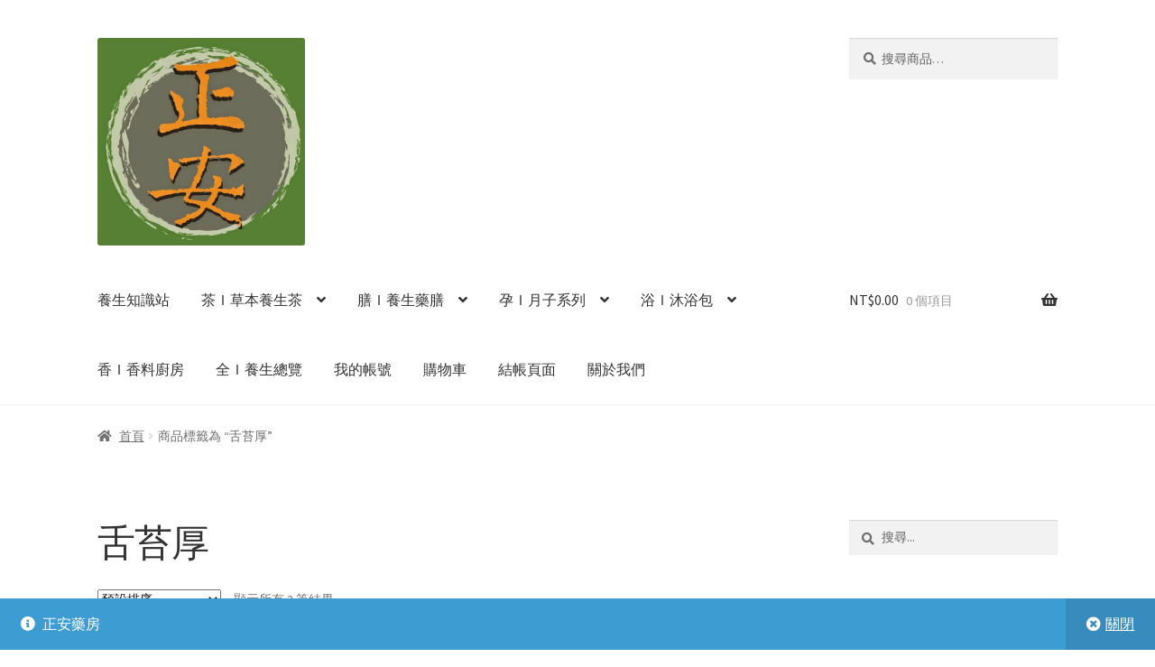

--- FILE ---
content_type: text/html; charset=UTF-8
request_url: https://blog.jengan.tw/product-tag/%E8%88%8C%E8%8B%94%E5%8E%9A/
body_size: 18984
content:
<!doctype html>
<html lang="zh-TW">
<head>
<meta charset="UTF-8">
<meta name="viewport" content="width=device-width, initial-scale=1">
<meta name="google-adsense-account" content="ca-pub-7021683712256553">
<link rel="profile" href="https://gmpg.org/xfn/11">
<link rel="pingback" href="https://blog.jengan.tw/xmlrpc.php">

<title>舌苔厚 &#8211; 正安藥房 J&#039;An Herbs </title>
<meta name='robots' content='max-image-preview:large' />
	<style>img:is([sizes="auto" i], [sizes^="auto," i]) { contain-intrinsic-size: 3000px 1500px }</style>
	<link rel='dns-prefetch' href='//blog.jengan.tw' />
<link rel='dns-prefetch' href='//www.googletagmanager.com' />
<link rel='dns-prefetch' href='//fonts.googleapis.com' />
<link rel="alternate" type="application/rss+xml" title="訂閱《正安藥房 J&#039;An Herbs 》&raquo; 資訊提供" href="https://blog.jengan.tw/feed/" />
<link rel="alternate" type="application/rss+xml" title="訂閱《正安藥房 J&#039;An Herbs 》&raquo; 留言的資訊提供" href="https://blog.jengan.tw/comments/feed/" />
<link rel="alternate" type="application/rss+xml" title="訂閱《正安藥房 J&#039;An Herbs 》&raquo; 標籤〈舌苔厚〉的資訊提供" href="https://blog.jengan.tw/product-tag/%e8%88%8c%e8%8b%94%e5%8e%9a/feed/" />
<script>
window._wpemojiSettings = {"baseUrl":"https:\/\/s.w.org\/images\/core\/emoji\/15.0.3\/72x72\/","ext":".png","svgUrl":"https:\/\/s.w.org\/images\/core\/emoji\/15.0.3\/svg\/","svgExt":".svg","source":{"concatemoji":"https:\/\/blog.jengan.tw\/wp-includes\/js\/wp-emoji-release.min.js?ver=6.7.4"}};
/*! This file is auto-generated */
!function(i,n){var o,s,e;function c(e){try{var t={supportTests:e,timestamp:(new Date).valueOf()};sessionStorage.setItem(o,JSON.stringify(t))}catch(e){}}function p(e,t,n){e.clearRect(0,0,e.canvas.width,e.canvas.height),e.fillText(t,0,0);var t=new Uint32Array(e.getImageData(0,0,e.canvas.width,e.canvas.height).data),r=(e.clearRect(0,0,e.canvas.width,e.canvas.height),e.fillText(n,0,0),new Uint32Array(e.getImageData(0,0,e.canvas.width,e.canvas.height).data));return t.every(function(e,t){return e===r[t]})}function u(e,t,n){switch(t){case"flag":return n(e,"\ud83c\udff3\ufe0f\u200d\u26a7\ufe0f","\ud83c\udff3\ufe0f\u200b\u26a7\ufe0f")?!1:!n(e,"\ud83c\uddfa\ud83c\uddf3","\ud83c\uddfa\u200b\ud83c\uddf3")&&!n(e,"\ud83c\udff4\udb40\udc67\udb40\udc62\udb40\udc65\udb40\udc6e\udb40\udc67\udb40\udc7f","\ud83c\udff4\u200b\udb40\udc67\u200b\udb40\udc62\u200b\udb40\udc65\u200b\udb40\udc6e\u200b\udb40\udc67\u200b\udb40\udc7f");case"emoji":return!n(e,"\ud83d\udc26\u200d\u2b1b","\ud83d\udc26\u200b\u2b1b")}return!1}function f(e,t,n){var r="undefined"!=typeof WorkerGlobalScope&&self instanceof WorkerGlobalScope?new OffscreenCanvas(300,150):i.createElement("canvas"),a=r.getContext("2d",{willReadFrequently:!0}),o=(a.textBaseline="top",a.font="600 32px Arial",{});return e.forEach(function(e){o[e]=t(a,e,n)}),o}function t(e){var t=i.createElement("script");t.src=e,t.defer=!0,i.head.appendChild(t)}"undefined"!=typeof Promise&&(o="wpEmojiSettingsSupports",s=["flag","emoji"],n.supports={everything:!0,everythingExceptFlag:!0},e=new Promise(function(e){i.addEventListener("DOMContentLoaded",e,{once:!0})}),new Promise(function(t){var n=function(){try{var e=JSON.parse(sessionStorage.getItem(o));if("object"==typeof e&&"number"==typeof e.timestamp&&(new Date).valueOf()<e.timestamp+604800&&"object"==typeof e.supportTests)return e.supportTests}catch(e){}return null}();if(!n){if("undefined"!=typeof Worker&&"undefined"!=typeof OffscreenCanvas&&"undefined"!=typeof URL&&URL.createObjectURL&&"undefined"!=typeof Blob)try{var e="postMessage("+f.toString()+"("+[JSON.stringify(s),u.toString(),p.toString()].join(",")+"));",r=new Blob([e],{type:"text/javascript"}),a=new Worker(URL.createObjectURL(r),{name:"wpTestEmojiSupports"});return void(a.onmessage=function(e){c(n=e.data),a.terminate(),t(n)})}catch(e){}c(n=f(s,u,p))}t(n)}).then(function(e){for(var t in e)n.supports[t]=e[t],n.supports.everything=n.supports.everything&&n.supports[t],"flag"!==t&&(n.supports.everythingExceptFlag=n.supports.everythingExceptFlag&&n.supports[t]);n.supports.everythingExceptFlag=n.supports.everythingExceptFlag&&!n.supports.flag,n.DOMReady=!1,n.readyCallback=function(){n.DOMReady=!0}}).then(function(){return e}).then(function(){var e;n.supports.everything||(n.readyCallback(),(e=n.source||{}).concatemoji?t(e.concatemoji):e.wpemoji&&e.twemoji&&(t(e.twemoji),t(e.wpemoji)))}))}((window,document),window._wpemojiSettings);
</script>
<!-- blog.jengan.tw is managing ads with Advanced Ads 1.56.1 --><script id="jenga-ready">
			window.advanced_ads_ready=function(e,a){a=a||"complete";var d=function(e){return"interactive"===a?"loading"!==e:"complete"===e};d(document.readyState)?e():document.addEventListener("readystatechange",(function(a){d(a.target.readyState)&&e()}),{once:"interactive"===a})},window.advanced_ads_ready_queue=window.advanced_ads_ready_queue||[];		</script>
		<style id='wp-emoji-styles-inline-css'>

	img.wp-smiley, img.emoji {
		display: inline !important;
		border: none !important;
		box-shadow: none !important;
		height: 1em !important;
		width: 1em !important;
		margin: 0 0.07em !important;
		vertical-align: -0.1em !important;
		background: none !important;
		padding: 0 !important;
	}
</style>
<link rel='stylesheet' id='wp-block-library-css' href='https://blog.jengan.tw/wp-includes/css/dist/block-library/style.min.css?ver=6.7.4' media='all' />
<style id='wp-block-library-theme-inline-css'>
.wp-block-audio :where(figcaption){color:#555;font-size:13px;text-align:center}.is-dark-theme .wp-block-audio :where(figcaption){color:#ffffffa6}.wp-block-audio{margin:0 0 1em}.wp-block-code{border:1px solid #ccc;border-radius:4px;font-family:Menlo,Consolas,monaco,monospace;padding:.8em 1em}.wp-block-embed :where(figcaption){color:#555;font-size:13px;text-align:center}.is-dark-theme .wp-block-embed :where(figcaption){color:#ffffffa6}.wp-block-embed{margin:0 0 1em}.blocks-gallery-caption{color:#555;font-size:13px;text-align:center}.is-dark-theme .blocks-gallery-caption{color:#ffffffa6}:root :where(.wp-block-image figcaption){color:#555;font-size:13px;text-align:center}.is-dark-theme :root :where(.wp-block-image figcaption){color:#ffffffa6}.wp-block-image{margin:0 0 1em}.wp-block-pullquote{border-bottom:4px solid;border-top:4px solid;color:currentColor;margin-bottom:1.75em}.wp-block-pullquote cite,.wp-block-pullquote footer,.wp-block-pullquote__citation{color:currentColor;font-size:.8125em;font-style:normal;text-transform:uppercase}.wp-block-quote{border-left:.25em solid;margin:0 0 1.75em;padding-left:1em}.wp-block-quote cite,.wp-block-quote footer{color:currentColor;font-size:.8125em;font-style:normal;position:relative}.wp-block-quote:where(.has-text-align-right){border-left:none;border-right:.25em solid;padding-left:0;padding-right:1em}.wp-block-quote:where(.has-text-align-center){border:none;padding-left:0}.wp-block-quote.is-large,.wp-block-quote.is-style-large,.wp-block-quote:where(.is-style-plain){border:none}.wp-block-search .wp-block-search__label{font-weight:700}.wp-block-search__button{border:1px solid #ccc;padding:.375em .625em}:where(.wp-block-group.has-background){padding:1.25em 2.375em}.wp-block-separator.has-css-opacity{opacity:.4}.wp-block-separator{border:none;border-bottom:2px solid;margin-left:auto;margin-right:auto}.wp-block-separator.has-alpha-channel-opacity{opacity:1}.wp-block-separator:not(.is-style-wide):not(.is-style-dots){width:100px}.wp-block-separator.has-background:not(.is-style-dots){border-bottom:none;height:1px}.wp-block-separator.has-background:not(.is-style-wide):not(.is-style-dots){height:2px}.wp-block-table{margin:0 0 1em}.wp-block-table td,.wp-block-table th{word-break:normal}.wp-block-table :where(figcaption){color:#555;font-size:13px;text-align:center}.is-dark-theme .wp-block-table :where(figcaption){color:#ffffffa6}.wp-block-video :where(figcaption){color:#555;font-size:13px;text-align:center}.is-dark-theme .wp-block-video :where(figcaption){color:#ffffffa6}.wp-block-video{margin:0 0 1em}:root :where(.wp-block-template-part.has-background){margin-bottom:0;margin-top:0;padding:1.25em 2.375em}
</style>
<link rel='stylesheet' id='storefront-gutenberg-blocks-css' href='https://blog.jengan.tw/wp-content/themes/storefront/assets/css/base/gutenberg-blocks.css?ver=4.2.0' media='all' />
<style id='storefront-gutenberg-blocks-inline-css'>

				.wp-block-button__link:not(.has-text-color) {
					color: #333333;
				}

				.wp-block-button__link:not(.has-text-color):hover,
				.wp-block-button__link:not(.has-text-color):focus,
				.wp-block-button__link:not(.has-text-color):active {
					color: #333333;
				}

				.wp-block-button__link:not(.has-background) {
					background-color: #eeeeee;
				}

				.wp-block-button__link:not(.has-background):hover,
				.wp-block-button__link:not(.has-background):focus,
				.wp-block-button__link:not(.has-background):active {
					border-color: #d5d5d5;
					background-color: #d5d5d5;
				}

				.wc-block-grid__products .wc-block-grid__product .wp-block-button__link {
					background-color: #eeeeee;
					border-color: #eeeeee;
					color: #333333;
				}

				.wp-block-quote footer,
				.wp-block-quote cite,
				.wp-block-quote__citation {
					color: #6d6d6d;
				}

				.wp-block-pullquote cite,
				.wp-block-pullquote footer,
				.wp-block-pullquote__citation {
					color: #6d6d6d;
				}

				.wp-block-image figcaption {
					color: #6d6d6d;
				}

				.wp-block-separator.is-style-dots::before {
					color: #333333;
				}

				.wp-block-file a.wp-block-file__button {
					color: #333333;
					background-color: #eeeeee;
					border-color: #eeeeee;
				}

				.wp-block-file a.wp-block-file__button:hover,
				.wp-block-file a.wp-block-file__button:focus,
				.wp-block-file a.wp-block-file__button:active {
					color: #333333;
					background-color: #d5d5d5;
				}

				.wp-block-code,
				.wp-block-preformatted pre {
					color: #6d6d6d;
				}

				.wp-block-table:not( .has-background ):not( .is-style-stripes ) tbody tr:nth-child(2n) td {
					background-color: #fdfdfd;
				}

				.wp-block-cover .wp-block-cover__inner-container h1:not(.has-text-color),
				.wp-block-cover .wp-block-cover__inner-container h2:not(.has-text-color),
				.wp-block-cover .wp-block-cover__inner-container h3:not(.has-text-color),
				.wp-block-cover .wp-block-cover__inner-container h4:not(.has-text-color),
				.wp-block-cover .wp-block-cover__inner-container h5:not(.has-text-color),
				.wp-block-cover .wp-block-cover__inner-container h6:not(.has-text-color) {
					color: #000000;
				}

				.wc-block-components-price-slider__range-input-progress,
				.rtl .wc-block-components-price-slider__range-input-progress {
					--range-color: #7f54b3;
				}

				/* Target only IE11 */
				@media all and (-ms-high-contrast: none), (-ms-high-contrast: active) {
					.wc-block-components-price-slider__range-input-progress {
						background: #7f54b3;
					}
				}

				.wc-block-components-button:not(.is-link) {
					background-color: #333333;
					color: #ffffff;
				}

				.wc-block-components-button:not(.is-link):hover,
				.wc-block-components-button:not(.is-link):focus,
				.wc-block-components-button:not(.is-link):active {
					background-color: #1a1a1a;
					color: #ffffff;
				}

				.wc-block-components-button:not(.is-link):disabled {
					background-color: #333333;
					color: #ffffff;
				}

				.wc-block-cart__submit-container {
					background-color: #ffffff;
				}

				.wc-block-cart__submit-container::before {
					color: rgba(220,220,220,0.5);
				}

				.wc-block-components-order-summary-item__quantity {
					background-color: #ffffff;
					border-color: #6d6d6d;
					box-shadow: 0 0 0 2px #ffffff;
					color: #6d6d6d;
				}
			
</style>
<style id='classic-theme-styles-inline-css'>
/*! This file is auto-generated */
.wp-block-button__link{color:#fff;background-color:#32373c;border-radius:9999px;box-shadow:none;text-decoration:none;padding:calc(.667em + 2px) calc(1.333em + 2px);font-size:1.125em}.wp-block-file__button{background:#32373c;color:#fff;text-decoration:none}
</style>
<style id='global-styles-inline-css'>
:root{--wp--preset--aspect-ratio--square: 1;--wp--preset--aspect-ratio--4-3: 4/3;--wp--preset--aspect-ratio--3-4: 3/4;--wp--preset--aspect-ratio--3-2: 3/2;--wp--preset--aspect-ratio--2-3: 2/3;--wp--preset--aspect-ratio--16-9: 16/9;--wp--preset--aspect-ratio--9-16: 9/16;--wp--preset--color--black: #000000;--wp--preset--color--cyan-bluish-gray: #abb8c3;--wp--preset--color--white: #ffffff;--wp--preset--color--pale-pink: #f78da7;--wp--preset--color--vivid-red: #cf2e2e;--wp--preset--color--luminous-vivid-orange: #ff6900;--wp--preset--color--luminous-vivid-amber: #fcb900;--wp--preset--color--light-green-cyan: #7bdcb5;--wp--preset--color--vivid-green-cyan: #00d084;--wp--preset--color--pale-cyan-blue: #8ed1fc;--wp--preset--color--vivid-cyan-blue: #0693e3;--wp--preset--color--vivid-purple: #9b51e0;--wp--preset--gradient--vivid-cyan-blue-to-vivid-purple: linear-gradient(135deg,rgba(6,147,227,1) 0%,rgb(155,81,224) 100%);--wp--preset--gradient--light-green-cyan-to-vivid-green-cyan: linear-gradient(135deg,rgb(122,220,180) 0%,rgb(0,208,130) 100%);--wp--preset--gradient--luminous-vivid-amber-to-luminous-vivid-orange: linear-gradient(135deg,rgba(252,185,0,1) 0%,rgba(255,105,0,1) 100%);--wp--preset--gradient--luminous-vivid-orange-to-vivid-red: linear-gradient(135deg,rgba(255,105,0,1) 0%,rgb(207,46,46) 100%);--wp--preset--gradient--very-light-gray-to-cyan-bluish-gray: linear-gradient(135deg,rgb(238,238,238) 0%,rgb(169,184,195) 100%);--wp--preset--gradient--cool-to-warm-spectrum: linear-gradient(135deg,rgb(74,234,220) 0%,rgb(151,120,209) 20%,rgb(207,42,186) 40%,rgb(238,44,130) 60%,rgb(251,105,98) 80%,rgb(254,248,76) 100%);--wp--preset--gradient--blush-light-purple: linear-gradient(135deg,rgb(255,206,236) 0%,rgb(152,150,240) 100%);--wp--preset--gradient--blush-bordeaux: linear-gradient(135deg,rgb(254,205,165) 0%,rgb(254,45,45) 50%,rgb(107,0,62) 100%);--wp--preset--gradient--luminous-dusk: linear-gradient(135deg,rgb(255,203,112) 0%,rgb(199,81,192) 50%,rgb(65,88,208) 100%);--wp--preset--gradient--pale-ocean: linear-gradient(135deg,rgb(255,245,203) 0%,rgb(182,227,212) 50%,rgb(51,167,181) 100%);--wp--preset--gradient--electric-grass: linear-gradient(135deg,rgb(202,248,128) 0%,rgb(113,206,126) 100%);--wp--preset--gradient--midnight: linear-gradient(135deg,rgb(2,3,129) 0%,rgb(40,116,252) 100%);--wp--preset--font-size--small: 14px;--wp--preset--font-size--medium: 23px;--wp--preset--font-size--large: 26px;--wp--preset--font-size--x-large: 42px;--wp--preset--font-size--normal: 16px;--wp--preset--font-size--huge: 37px;--wp--preset--font-family--inter: "Inter", sans-serif;--wp--preset--font-family--cardo: Cardo;--wp--preset--spacing--20: 0.44rem;--wp--preset--spacing--30: 0.67rem;--wp--preset--spacing--40: 1rem;--wp--preset--spacing--50: 1.5rem;--wp--preset--spacing--60: 2.25rem;--wp--preset--spacing--70: 3.38rem;--wp--preset--spacing--80: 5.06rem;--wp--preset--shadow--natural: 6px 6px 9px rgba(0, 0, 0, 0.2);--wp--preset--shadow--deep: 12px 12px 50px rgba(0, 0, 0, 0.4);--wp--preset--shadow--sharp: 6px 6px 0px rgba(0, 0, 0, 0.2);--wp--preset--shadow--outlined: 6px 6px 0px -3px rgba(255, 255, 255, 1), 6px 6px rgba(0, 0, 0, 1);--wp--preset--shadow--crisp: 6px 6px 0px rgba(0, 0, 0, 1);}:where(.is-layout-flex){gap: 0.5em;}:where(.is-layout-grid){gap: 0.5em;}body .is-layout-flex{display: flex;}.is-layout-flex{flex-wrap: wrap;align-items: center;}.is-layout-flex > :is(*, div){margin: 0;}body .is-layout-grid{display: grid;}.is-layout-grid > :is(*, div){margin: 0;}:where(.wp-block-columns.is-layout-flex){gap: 2em;}:where(.wp-block-columns.is-layout-grid){gap: 2em;}:where(.wp-block-post-template.is-layout-flex){gap: 1.25em;}:where(.wp-block-post-template.is-layout-grid){gap: 1.25em;}.has-black-color{color: var(--wp--preset--color--black) !important;}.has-cyan-bluish-gray-color{color: var(--wp--preset--color--cyan-bluish-gray) !important;}.has-white-color{color: var(--wp--preset--color--white) !important;}.has-pale-pink-color{color: var(--wp--preset--color--pale-pink) !important;}.has-vivid-red-color{color: var(--wp--preset--color--vivid-red) !important;}.has-luminous-vivid-orange-color{color: var(--wp--preset--color--luminous-vivid-orange) !important;}.has-luminous-vivid-amber-color{color: var(--wp--preset--color--luminous-vivid-amber) !important;}.has-light-green-cyan-color{color: var(--wp--preset--color--light-green-cyan) !important;}.has-vivid-green-cyan-color{color: var(--wp--preset--color--vivid-green-cyan) !important;}.has-pale-cyan-blue-color{color: var(--wp--preset--color--pale-cyan-blue) !important;}.has-vivid-cyan-blue-color{color: var(--wp--preset--color--vivid-cyan-blue) !important;}.has-vivid-purple-color{color: var(--wp--preset--color--vivid-purple) !important;}.has-black-background-color{background-color: var(--wp--preset--color--black) !important;}.has-cyan-bluish-gray-background-color{background-color: var(--wp--preset--color--cyan-bluish-gray) !important;}.has-white-background-color{background-color: var(--wp--preset--color--white) !important;}.has-pale-pink-background-color{background-color: var(--wp--preset--color--pale-pink) !important;}.has-vivid-red-background-color{background-color: var(--wp--preset--color--vivid-red) !important;}.has-luminous-vivid-orange-background-color{background-color: var(--wp--preset--color--luminous-vivid-orange) !important;}.has-luminous-vivid-amber-background-color{background-color: var(--wp--preset--color--luminous-vivid-amber) !important;}.has-light-green-cyan-background-color{background-color: var(--wp--preset--color--light-green-cyan) !important;}.has-vivid-green-cyan-background-color{background-color: var(--wp--preset--color--vivid-green-cyan) !important;}.has-pale-cyan-blue-background-color{background-color: var(--wp--preset--color--pale-cyan-blue) !important;}.has-vivid-cyan-blue-background-color{background-color: var(--wp--preset--color--vivid-cyan-blue) !important;}.has-vivid-purple-background-color{background-color: var(--wp--preset--color--vivid-purple) !important;}.has-black-border-color{border-color: var(--wp--preset--color--black) !important;}.has-cyan-bluish-gray-border-color{border-color: var(--wp--preset--color--cyan-bluish-gray) !important;}.has-white-border-color{border-color: var(--wp--preset--color--white) !important;}.has-pale-pink-border-color{border-color: var(--wp--preset--color--pale-pink) !important;}.has-vivid-red-border-color{border-color: var(--wp--preset--color--vivid-red) !important;}.has-luminous-vivid-orange-border-color{border-color: var(--wp--preset--color--luminous-vivid-orange) !important;}.has-luminous-vivid-amber-border-color{border-color: var(--wp--preset--color--luminous-vivid-amber) !important;}.has-light-green-cyan-border-color{border-color: var(--wp--preset--color--light-green-cyan) !important;}.has-vivid-green-cyan-border-color{border-color: var(--wp--preset--color--vivid-green-cyan) !important;}.has-pale-cyan-blue-border-color{border-color: var(--wp--preset--color--pale-cyan-blue) !important;}.has-vivid-cyan-blue-border-color{border-color: var(--wp--preset--color--vivid-cyan-blue) !important;}.has-vivid-purple-border-color{border-color: var(--wp--preset--color--vivid-purple) !important;}.has-vivid-cyan-blue-to-vivid-purple-gradient-background{background: var(--wp--preset--gradient--vivid-cyan-blue-to-vivid-purple) !important;}.has-light-green-cyan-to-vivid-green-cyan-gradient-background{background: var(--wp--preset--gradient--light-green-cyan-to-vivid-green-cyan) !important;}.has-luminous-vivid-amber-to-luminous-vivid-orange-gradient-background{background: var(--wp--preset--gradient--luminous-vivid-amber-to-luminous-vivid-orange) !important;}.has-luminous-vivid-orange-to-vivid-red-gradient-background{background: var(--wp--preset--gradient--luminous-vivid-orange-to-vivid-red) !important;}.has-very-light-gray-to-cyan-bluish-gray-gradient-background{background: var(--wp--preset--gradient--very-light-gray-to-cyan-bluish-gray) !important;}.has-cool-to-warm-spectrum-gradient-background{background: var(--wp--preset--gradient--cool-to-warm-spectrum) !important;}.has-blush-light-purple-gradient-background{background: var(--wp--preset--gradient--blush-light-purple) !important;}.has-blush-bordeaux-gradient-background{background: var(--wp--preset--gradient--blush-bordeaux) !important;}.has-luminous-dusk-gradient-background{background: var(--wp--preset--gradient--luminous-dusk) !important;}.has-pale-ocean-gradient-background{background: var(--wp--preset--gradient--pale-ocean) !important;}.has-electric-grass-gradient-background{background: var(--wp--preset--gradient--electric-grass) !important;}.has-midnight-gradient-background{background: var(--wp--preset--gradient--midnight) !important;}.has-small-font-size{font-size: var(--wp--preset--font-size--small) !important;}.has-medium-font-size{font-size: var(--wp--preset--font-size--medium) !important;}.has-large-font-size{font-size: var(--wp--preset--font-size--large) !important;}.has-x-large-font-size{font-size: var(--wp--preset--font-size--x-large) !important;}
:where(.wp-block-post-template.is-layout-flex){gap: 1.25em;}:where(.wp-block-post-template.is-layout-grid){gap: 1.25em;}
:where(.wp-block-columns.is-layout-flex){gap: 2em;}:where(.wp-block-columns.is-layout-grid){gap: 2em;}
:root :where(.wp-block-pullquote){font-size: 1.5em;line-height: 1.6;}
</style>
<style id='woocommerce-inline-inline-css'>
.woocommerce form .form-row .required { visibility: visible; }
</style>
<link rel='stylesheet' id='brands-styles-css' href='https://blog.jengan.tw/wp-content/plugins/woocommerce/assets/css/brands.css?ver=9.6.3' media='all' />
<link rel='stylesheet' id='storefront-style-css' href='https://blog.jengan.tw/wp-content/themes/storefront/style.css?ver=4.2.0' media='all' />
<style id='storefront-style-inline-css'>

			.main-navigation ul li a,
			.site-title a,
			ul.menu li a,
			.site-branding h1 a,
			button.menu-toggle,
			button.menu-toggle:hover,
			.handheld-navigation .dropdown-toggle {
				color: #333333;
			}

			button.menu-toggle,
			button.menu-toggle:hover {
				border-color: #333333;
			}

			.main-navigation ul li a:hover,
			.main-navigation ul li:hover > a,
			.site-title a:hover,
			.site-header ul.menu li.current-menu-item > a {
				color: #747474;
			}

			table:not( .has-background ) th {
				background-color: #f8f8f8;
			}

			table:not( .has-background ) tbody td {
				background-color: #fdfdfd;
			}

			table:not( .has-background ) tbody tr:nth-child(2n) td,
			fieldset,
			fieldset legend {
				background-color: #fbfbfb;
			}

			.site-header,
			.secondary-navigation ul ul,
			.main-navigation ul.menu > li.menu-item-has-children:after,
			.secondary-navigation ul.menu ul,
			.storefront-handheld-footer-bar,
			.storefront-handheld-footer-bar ul li > a,
			.storefront-handheld-footer-bar ul li.search .site-search,
			button.menu-toggle,
			button.menu-toggle:hover {
				background-color: #ffffff;
			}

			p.site-description,
			.site-header,
			.storefront-handheld-footer-bar {
				color: #404040;
			}

			button.menu-toggle:after,
			button.menu-toggle:before,
			button.menu-toggle span:before {
				background-color: #333333;
			}

			h1, h2, h3, h4, h5, h6, .wc-block-grid__product-title {
				color: #333333;
			}

			.widget h1 {
				border-bottom-color: #333333;
			}

			body,
			.secondary-navigation a {
				color: #6d6d6d;
			}

			.widget-area .widget a,
			.hentry .entry-header .posted-on a,
			.hentry .entry-header .post-author a,
			.hentry .entry-header .post-comments a,
			.hentry .entry-header .byline a {
				color: #727272;
			}

			a {
				color: #7f54b3;
			}

			a:focus,
			button:focus,
			.button.alt:focus,
			input:focus,
			textarea:focus,
			input[type="button"]:focus,
			input[type="reset"]:focus,
			input[type="submit"]:focus,
			input[type="email"]:focus,
			input[type="tel"]:focus,
			input[type="url"]:focus,
			input[type="password"]:focus,
			input[type="search"]:focus {
				outline-color: #7f54b3;
			}

			button, input[type="button"], input[type="reset"], input[type="submit"], .button, .widget a.button {
				background-color: #eeeeee;
				border-color: #eeeeee;
				color: #333333;
			}

			button:hover, input[type="button"]:hover, input[type="reset"]:hover, input[type="submit"]:hover, .button:hover, .widget a.button:hover {
				background-color: #d5d5d5;
				border-color: #d5d5d5;
				color: #333333;
			}

			button.alt, input[type="button"].alt, input[type="reset"].alt, input[type="submit"].alt, .button.alt, .widget-area .widget a.button.alt {
				background-color: #333333;
				border-color: #333333;
				color: #ffffff;
			}

			button.alt:hover, input[type="button"].alt:hover, input[type="reset"].alt:hover, input[type="submit"].alt:hover, .button.alt:hover, .widget-area .widget a.button.alt:hover {
				background-color: #1a1a1a;
				border-color: #1a1a1a;
				color: #ffffff;
			}

			.pagination .page-numbers li .page-numbers.current {
				background-color: #e6e6e6;
				color: #636363;
			}

			#comments .comment-list .comment-content .comment-text {
				background-color: #f8f8f8;
			}

			.site-footer {
				background-color: #f0f0f0;
				color: #6d6d6d;
			}

			.site-footer a:not(.button):not(.components-button) {
				color: #333333;
			}

			.site-footer .storefront-handheld-footer-bar a:not(.button):not(.components-button) {
				color: #333333;
			}

			.site-footer h1, .site-footer h2, .site-footer h3, .site-footer h4, .site-footer h5, .site-footer h6, .site-footer .widget .widget-title, .site-footer .widget .widgettitle {
				color: #333333;
			}

			.page-template-template-homepage.has-post-thumbnail .type-page.has-post-thumbnail .entry-title {
				color: #000000;
			}

			.page-template-template-homepage.has-post-thumbnail .type-page.has-post-thumbnail .entry-content {
				color: #000000;
			}

			@media screen and ( min-width: 768px ) {
				.secondary-navigation ul.menu a:hover {
					color: #595959;
				}

				.secondary-navigation ul.menu a {
					color: #404040;
				}

				.main-navigation ul.menu ul.sub-menu,
				.main-navigation ul.nav-menu ul.children {
					background-color: #f0f0f0;
				}

				.site-header {
					border-bottom-color: #f0f0f0;
				}
			}
</style>
<link rel='stylesheet' id='storefront-icons-css' href='https://blog.jengan.tw/wp-content/themes/storefront/assets/css/base/icons.css?ver=4.2.0' media='all' />
<link crossorigin="anonymous" rel='stylesheet' id='storefront-fonts-css' href='https://fonts.googleapis.com/css?family=Source+Sans+Pro%3A400%2C300%2C300italic%2C400italic%2C600%2C700%2C900&#038;subset=latin%2Clatin-ext&#038;ver=4.2.0' media='all' />
<link rel='stylesheet' id='storefront-jetpack-widgets-css' href='https://blog.jengan.tw/wp-content/themes/storefront/assets/css/jetpack/widgets.css?ver=4.2.0' media='all' />
<link rel='stylesheet' id='storefront-woocommerce-style-css' href='https://blog.jengan.tw/wp-content/themes/storefront/assets/css/woocommerce/woocommerce.css?ver=4.2.0' media='all' />
<style id='storefront-woocommerce-style-inline-css'>
@font-face {
				font-family: star;
				src: url(https://blog.jengan.tw/wp-content/plugins/woocommerce/assets/fonts/star.eot);
				src:
					url(https://blog.jengan.tw/wp-content/plugins/woocommerce/assets/fonts/star.eot?#iefix) format("embedded-opentype"),
					url(https://blog.jengan.tw/wp-content/plugins/woocommerce/assets/fonts/star.woff) format("woff"),
					url(https://blog.jengan.tw/wp-content/plugins/woocommerce/assets/fonts/star.ttf) format("truetype"),
					url(https://blog.jengan.tw/wp-content/plugins/woocommerce/assets/fonts/star.svg#star) format("svg");
				font-weight: 400;
				font-style: normal;
			}
			@font-face {
				font-family: WooCommerce;
				src: url(https://blog.jengan.tw/wp-content/plugins/woocommerce/assets/fonts/WooCommerce.eot);
				src:
					url(https://blog.jengan.tw/wp-content/plugins/woocommerce/assets/fonts/WooCommerce.eot?#iefix) format("embedded-opentype"),
					url(https://blog.jengan.tw/wp-content/plugins/woocommerce/assets/fonts/WooCommerce.woff) format("woff"),
					url(https://blog.jengan.tw/wp-content/plugins/woocommerce/assets/fonts/WooCommerce.ttf) format("truetype"),
					url(https://blog.jengan.tw/wp-content/plugins/woocommerce/assets/fonts/WooCommerce.svg#WooCommerce) format("svg");
				font-weight: 400;
				font-style: normal;
			}

			a.cart-contents,
			.site-header-cart .widget_shopping_cart a {
				color: #333333;
			}

			a.cart-contents:hover,
			.site-header-cart .widget_shopping_cart a:hover,
			.site-header-cart:hover > li > a {
				color: #747474;
			}

			table.cart td.product-remove,
			table.cart td.actions {
				border-top-color: #ffffff;
			}

			.storefront-handheld-footer-bar ul li.cart .count {
				background-color: #333333;
				color: #ffffff;
				border-color: #ffffff;
			}

			.woocommerce-tabs ul.tabs li.active a,
			ul.products li.product .price,
			.onsale,
			.wc-block-grid__product-onsale,
			.widget_search form:before,
			.widget_product_search form:before {
				color: #6d6d6d;
			}

			.woocommerce-breadcrumb a,
			a.woocommerce-review-link,
			.product_meta a {
				color: #727272;
			}

			.wc-block-grid__product-onsale,
			.onsale {
				border-color: #6d6d6d;
			}

			.star-rating span:before,
			.quantity .plus, .quantity .minus,
			p.stars a:hover:after,
			p.stars a:after,
			.star-rating span:before,
			#payment .payment_methods li input[type=radio]:first-child:checked+label:before {
				color: #7f54b3;
			}

			.widget_price_filter .ui-slider .ui-slider-range,
			.widget_price_filter .ui-slider .ui-slider-handle {
				background-color: #7f54b3;
			}

			.order_details {
				background-color: #f8f8f8;
			}

			.order_details > li {
				border-bottom: 1px dotted #e3e3e3;
			}

			.order_details:before,
			.order_details:after {
				background: -webkit-linear-gradient(transparent 0,transparent 0),-webkit-linear-gradient(135deg,#f8f8f8 33.33%,transparent 33.33%),-webkit-linear-gradient(45deg,#f8f8f8 33.33%,transparent 33.33%)
			}

			#order_review {
				background-color: #ffffff;
			}

			#payment .payment_methods > li .payment_box,
			#payment .place-order {
				background-color: #fafafa;
			}

			#payment .payment_methods > li:not(.woocommerce-notice) {
				background-color: #f5f5f5;
			}

			#payment .payment_methods > li:not(.woocommerce-notice):hover {
				background-color: #f0f0f0;
			}

			.woocommerce-pagination .page-numbers li .page-numbers.current {
				background-color: #e6e6e6;
				color: #636363;
			}

			.wc-block-grid__product-onsale,
			.onsale,
			.woocommerce-pagination .page-numbers li .page-numbers:not(.current) {
				color: #6d6d6d;
			}

			p.stars a:before,
			p.stars a:hover~a:before,
			p.stars.selected a.active~a:before {
				color: #6d6d6d;
			}

			p.stars.selected a.active:before,
			p.stars:hover a:before,
			p.stars.selected a:not(.active):before,
			p.stars.selected a.active:before {
				color: #7f54b3;
			}

			.single-product div.product .woocommerce-product-gallery .woocommerce-product-gallery__trigger {
				background-color: #eeeeee;
				color: #333333;
			}

			.single-product div.product .woocommerce-product-gallery .woocommerce-product-gallery__trigger:hover {
				background-color: #d5d5d5;
				border-color: #d5d5d5;
				color: #333333;
			}

			.button.added_to_cart:focus,
			.button.wc-forward:focus {
				outline-color: #7f54b3;
			}

			.added_to_cart,
			.site-header-cart .widget_shopping_cart a.button,
			.wc-block-grid__products .wc-block-grid__product .wp-block-button__link {
				background-color: #eeeeee;
				border-color: #eeeeee;
				color: #333333;
			}

			.added_to_cart:hover,
			.site-header-cart .widget_shopping_cart a.button:hover,
			.wc-block-grid__products .wc-block-grid__product .wp-block-button__link:hover {
				background-color: #d5d5d5;
				border-color: #d5d5d5;
				color: #333333;
			}

			.added_to_cart.alt, .added_to_cart, .widget a.button.checkout {
				background-color: #333333;
				border-color: #333333;
				color: #ffffff;
			}

			.added_to_cart.alt:hover, .added_to_cart:hover, .widget a.button.checkout:hover {
				background-color: #1a1a1a;
				border-color: #1a1a1a;
				color: #ffffff;
			}

			.button.loading {
				color: #eeeeee;
			}

			.button.loading:hover {
				background-color: #eeeeee;
			}

			.button.loading:after {
				color: #333333;
			}

			@media screen and ( min-width: 768px ) {
				.site-header-cart .widget_shopping_cart,
				.site-header .product_list_widget li .quantity {
					color: #404040;
				}

				.site-header-cart .widget_shopping_cart .buttons,
				.site-header-cart .widget_shopping_cart .total {
					background-color: #f5f5f5;
				}

				.site-header-cart .widget_shopping_cart {
					background-color: #f0f0f0;
				}
			}
				.storefront-product-pagination a {
					color: #6d6d6d;
					background-color: #ffffff;
				}
				.storefront-sticky-add-to-cart {
					color: #6d6d6d;
					background-color: #ffffff;
				}

				.storefront-sticky-add-to-cart a:not(.button) {
					color: #333333;
				}
</style>
<link rel='stylesheet' id='storefront-woocommerce-brands-style-css' href='https://blog.jengan.tw/wp-content/themes/storefront/assets/css/woocommerce/extensions/brands.css?ver=4.2.0' media='all' />
<script src="https://blog.jengan.tw/wp-includes/js/jquery/jquery.min.js?ver=3.7.1" id="jquery-core-js"></script>
<script src="https://blog.jengan.tw/wp-includes/js/jquery/jquery-migrate.min.js?ver=3.4.1" id="jquery-migrate-js"></script>
<script src="https://blog.jengan.tw/wp-content/plugins/woocommerce/assets/js/jquery-blockui/jquery.blockUI.min.js?ver=2.7.0-wc.9.6.3" id="jquery-blockui-js" data-wp-strategy="defer"></script>
<script id="wc-add-to-cart-js-extra">
var wc_add_to_cart_params = {"ajax_url":"\/wp-admin\/admin-ajax.php","wc_ajax_url":"\/?wc-ajax=%%endpoint%%","i18n_view_cart":"\u67e5\u770b\u8cfc\u7269\u8eca","cart_url":"https:\/\/blog.jengan.tw\/cart\/","is_cart":"","cart_redirect_after_add":"no"};
</script>
<script src="https://blog.jengan.tw/wp-content/plugins/woocommerce/assets/js/frontend/add-to-cart.min.js?ver=9.6.3" id="wc-add-to-cart-js" defer data-wp-strategy="defer"></script>
<script src="https://blog.jengan.tw/wp-content/plugins/woocommerce/assets/js/js-cookie/js.cookie.min.js?ver=2.1.4-wc.9.6.3" id="js-cookie-js" data-wp-strategy="defer"></script>
<script id="kk-script-js-extra">
var fetchCartItems = {"ajax_url":"https:\/\/blog.jengan.tw\/wp-admin\/admin-ajax.php","action":"kk_wc_fetchcartitems","nonce":"eddf7219c6","currency":"TWD"};
</script>
<script src="https://blog.jengan.tw/wp-content/plugins/kliken-marketing-for-google/assets/kk-script.js?ver=6.7.4" id="kk-script-js"></script>

<!-- Google tag (gtag.js) snippet added by Site Kit -->

<!-- Google Analytics snippet added by Site Kit -->
<script src="https://www.googletagmanager.com/gtag/js?id=GT-PBKBCPPP" id="google_gtagjs-js" async></script>
<script id="google_gtagjs-js-after">
window.dataLayer = window.dataLayer || [];function gtag(){dataLayer.push(arguments);}
gtag("set","linker",{"domains":["blog.jengan.tw"]});
gtag("js", new Date());
gtag("set", "developer_id.dZTNiMT", true);
gtag("config", "GT-PBKBCPPP");
 window._googlesitekit = window._googlesitekit || {}; window._googlesitekit.throttledEvents = []; window._googlesitekit.gtagEvent = (name, data) => { var key = JSON.stringify( { name, data } ); if ( !! window._googlesitekit.throttledEvents[ key ] ) { return; } window._googlesitekit.throttledEvents[ key ] = true; setTimeout( () => { delete window._googlesitekit.throttledEvents[ key ]; }, 5 ); gtag( "event", name, { ...data, event_source: "site-kit" } ); }
</script>

<!-- End Google tag (gtag.js) snippet added by Site Kit -->
<link rel="https://api.w.org/" href="https://blog.jengan.tw/wp-json/" /><link rel="alternate" title="JSON" type="application/json" href="https://blog.jengan.tw/wp-json/wp/v2/product_tag/379" /><link rel="EditURI" type="application/rsd+xml" title="RSD" href="https://blog.jengan.tw/xmlrpc.php?rsd" />
<meta name="generator" content="WordPress 6.7.4" />
<meta name="generator" content="WooCommerce 9.6.3" />
<meta name="generator" content="Site Kit by Google 1.144.0" />	<noscript><style>.woocommerce-product-gallery{ opacity: 1 !important; }</style></noscript>
	<style>.recentcomments a{display:inline !important;padding:0 !important;margin:0 !important;}</style>			<script  type="text/javascript">
				!function(f,b,e,v,n,t,s){if(f.fbq)return;n=f.fbq=function(){n.callMethod?
					n.callMethod.apply(n,arguments):n.queue.push(arguments)};if(!f._fbq)f._fbq=n;
					n.push=n;n.loaded=!0;n.version='2.0';n.queue=[];t=b.createElement(e);t.async=!0;
					t.src=v;s=b.getElementsByTagName(e)[0];s.parentNode.insertBefore(t,s)}(window,
					document,'script','https://connect.facebook.net/en_US/fbevents.js');
			</script>
			<!-- WooCommerce Facebook Integration Begin -->
			<script  type="text/javascript">

				fbq('init', '4130440093650956', {}, {
    "agent": "woocommerce-9.6.3-3.3.1"
});

				fbq( 'track', 'PageView', {
    "source": "woocommerce",
    "version": "9.6.3",
    "pluginVersion": "3.3.1"
} );

				document.addEventListener( 'DOMContentLoaded', function() {
					// Insert placeholder for events injected when a product is added to the cart through AJAX.
					document.body.insertAdjacentHTML( 'beforeend', '<div class=\"wc-facebook-pixel-event-placeholder\"></div>' );
				}, false );

			</script>
			<!-- WooCommerce Facebook Integration End -->
			<!-- 這個網址並未提供 amphtml 版本內容。 --><style class='wp-fonts-local'>
@font-face{font-family:Inter;font-style:normal;font-weight:300 900;font-display:fallback;src:url('https://blog.jengan.tw/wp-content/plugins/woocommerce/assets/fonts/Inter-VariableFont_slnt,wght.woff2') format('woff2');font-stretch:normal;}
@font-face{font-family:Cardo;font-style:normal;font-weight:400;font-display:fallback;src:url('https://blog.jengan.tw/wp-content/plugins/woocommerce/assets/fonts/cardo_normal_400.woff2') format('woff2');}
</style>
<link rel="icon" href="https://blog.jengan.tw/wp-content/uploads/2020/09/cropped-19386_469323426558686_6744429758554837764_n-32x32.jpg" sizes="32x32" />
<link rel="icon" href="https://blog.jengan.tw/wp-content/uploads/2020/09/cropped-19386_469323426558686_6744429758554837764_n-192x192.jpg" sizes="192x192" />
<link rel="apple-touch-icon" href="https://blog.jengan.tw/wp-content/uploads/2020/09/cropped-19386_469323426558686_6744429758554837764_n-180x180.jpg" />
<meta name="msapplication-TileImage" content="https://blog.jengan.tw/wp-content/uploads/2020/09/cropped-19386_469323426558686_6744429758554837764_n-270x270.jpg" />
	<script async src="https://pagead2.googlesyndication.com/pagead/js/adsbygoogle.js?client=ca-pub-7021683712256553"
     crossorigin="anonymous"></script>
</head>

<body data-rsssl=1 class="archive tax-product_tag term-379 wp-custom-logo wp-embed-responsive theme-storefront woocommerce woocommerce-page woocommerce-demo-store woocommerce-no-js group-blog storefront-align-wide right-sidebar woocommerce-active aa-prefix-jenga-">



<div id="page" class="hfeed site">
	
	<header id="masthead" class="site-header" role="banner" style="">

		<div class="col-full">		<a class="skip-link screen-reader-text" href="#site-navigation">跳至導覽列</a>
		<a class="skip-link screen-reader-text" href="#content">跳至主要內容</a>
				<div class="site-branding">
			<a href="https://blog.jengan.tw/" class="custom-logo-link" rel="home"><img width="589" height="589" src="https://blog.jengan.tw/wp-content/uploads/2020/09/19386_469323426558686_6744429758554837764_n.jpg" class="custom-logo" alt="正安藥房 J&#039;An Herbs " decoding="async" fetchpriority="high" srcset="https://blog.jengan.tw/wp-content/uploads/2020/09/19386_469323426558686_6744429758554837764_n.jpg 589w, https://blog.jengan.tw/wp-content/uploads/2020/09/19386_469323426558686_6744429758554837764_n-300x300.jpg 300w, https://blog.jengan.tw/wp-content/uploads/2020/09/19386_469323426558686_6744429758554837764_n-150x150.jpg 150w, https://blog.jengan.tw/wp-content/uploads/2020/09/19386_469323426558686_6744429758554837764_n-324x324.jpg 324w, https://blog.jengan.tw/wp-content/uploads/2020/09/19386_469323426558686_6744429758554837764_n-416x416.jpg 416w, https://blog.jengan.tw/wp-content/uploads/2020/09/19386_469323426558686_6744429758554837764_n-100x100.jpg 100w" sizes="(max-width: 589px) 100vw, 589px" /></a>		</div>
					<div class="site-search">
				<div class="widget woocommerce widget_product_search"><form role="search" method="get" class="woocommerce-product-search" action="https://blog.jengan.tw/">
	<label class="screen-reader-text" for="woocommerce-product-search-field-0">搜尋關鍵字:</label>
	<input type="search" id="woocommerce-product-search-field-0" class="search-field" placeholder="搜尋商品&hellip;" value="" name="s" />
	<button type="submit" value="搜尋" class="">搜尋</button>
	<input type="hidden" name="post_type" value="product" />
</form>
</div>			</div>
			</div><div class="storefront-primary-navigation"><div class="col-full">		<nav id="site-navigation" class="main-navigation" role="navigation" aria-label="主要導覽列">
		<button id="site-navigation-menu-toggle" class="menu-toggle" aria-controls="site-navigation" aria-expanded="false"><span>選單</span></button>
			<div class="primary-navigation"><ul id="menu-%e6%88%91%e7%9a%84%e9%81%b8%e5%96%ae" class="menu"><li id="menu-item-1275" class="menu-item menu-item-type-post_type menu-item-object-page menu-item-home menu-item-1275"><a href="https://blog.jengan.tw/">養生知識站</a></li>
<li id="menu-item-1284" class="menu-item menu-item-type-post_type menu-item-object-page menu-item-has-children menu-item-1284"><a href="https://blog.jengan.tw/hangfang-tea/">茶Ｉ草本養生茶</a>
<ul class="sub-menu">
	<li id="menu-item-1281" class="menu-item menu-item-type-post_type menu-item-object-page menu-item-1281"><a href="https://blog.jengan.tw/%e8%8c%b6%ef%bd%89%e8%8d%89%e6%9c%ac%e8%8c%b6%e5%8c%85/">茶Ｉ草本茶包</a></li>
	<li id="menu-item-1282" class="menu-item menu-item-type-post_type menu-item-object-page menu-item-1282"><a href="https://blog.jengan.tw/%e8%8c%b6%ef%bd%89%e9%8d%8b%e7%85%ae%e8%8c%b6/">茶Ｉ鍋煮茶</a></li>
</ul>
</li>
<li id="menu-item-1298" class="menu-item menu-item-type-post_type menu-item-object-page menu-item-has-children menu-item-1298"><a href="https://blog.jengan.tw/%e8%86%b3%ef%bd%89%e9%a4%8a%e7%94%9f%e8%97%a5%e8%86%b3/">膳Ｉ養生藥膳</a>
<ul class="sub-menu">
	<li id="menu-item-1286" class="menu-item menu-item-type-post_type menu-item-object-page menu-item-1286"><a href="https://blog.jengan.tw/tonic-light/">膳Ｉ清雅藥膳</a></li>
	<li id="menu-item-1287" class="menu-item menu-item-type-post_type menu-item-object-page menu-item-1287"><a href="https://blog.jengan.tw/tonic-strong/">膳Ｉ濃厚藥膳</a></li>
	<li id="menu-item-1280" class="menu-item menu-item-type-post_type menu-item-object-page menu-item-1280"><a href="https://blog.jengan.tw/%e9%a4%8a%e7%94%9f%e7%94%9c%e9%bb%9e/">膳Ｉ養生甜湯</a></li>
</ul>
</li>
<li id="menu-item-1290" class="menu-item menu-item-type-post_type menu-item-object-page menu-item-has-children menu-item-1290"><a href="https://blog.jengan.tw/postpartum/">孕Ｉ月子系列</a>
<ul class="sub-menu">
	<li id="menu-item-1288" class="menu-item menu-item-type-post_type menu-item-object-page menu-item-1288"><a href="https://blog.jengan.tw/postpartum-tea/">孕Ｉ媽媽月子茶</a></li>
	<li id="menu-item-1289" class="menu-item menu-item-type-post_type menu-item-object-page menu-item-1289"><a href="https://blog.jengan.tw/postpartum-med/">孕Ｉ媽媽月子藥膳</a></li>
</ul>
</li>
<li id="menu-item-1285" class="menu-item menu-item-type-post_type menu-item-object-page menu-item-has-children menu-item-1285"><a href="https://blog.jengan.tw/tonic/">浴Ｉ沐浴包</a>
<ul class="sub-menu">
	<li id="menu-item-1279" class="menu-item menu-item-type-post_type menu-item-object-page menu-item-1279"><a href="https://blog.jengan.tw/%e6%b5%b4%ef%bd%89%e6%97%a5%e6%97%a5%e6%b2%90%e6%b5%b4%e5%8c%85/">浴Ｉ日日沐浴包</a></li>
	<li id="menu-item-1278" class="menu-item menu-item-type-post_type menu-item-object-page menu-item-1278"><a href="https://blog.jengan.tw/%e6%b5%b4%ef%bd%89%e5%af%b6%e5%af%b6%e6%b2%90%e6%b5%b4%e5%8c%85/">浴Ｉ嬰幼兒沐浴包</a></li>
	<li id="menu-item-1277" class="menu-item menu-item-type-post_type menu-item-object-page menu-item-1277"><a href="https://blog.jengan.tw/%e6%b5%b4%ef%bd%89%e5%aa%bd%e5%aa%bd%e6%b2%90%e6%b5%b4%e5%8c%85/">浴Ｉ媽媽沐浴包</a></li>
</ul>
</li>
<li id="menu-item-1283" class="menu-item menu-item-type-post_type menu-item-object-page menu-item-1283"><a href="https://blog.jengan.tw/%e9%a6%99%ef%bd%89%e9%a6%99%e6%96%99%e5%bb%9a%e6%88%bf/">香Ｉ香料廚房</a></li>
<li id="menu-item-1292" class="menu-item menu-item-type-post_type menu-item-object-page menu-item-1292"><a href="https://blog.jengan.tw/shop/">全Ｉ養生總覽</a></li>
<li id="menu-item-1276" class="menu-item menu-item-type-post_type menu-item-object-page menu-item-1276"><a href="https://blog.jengan.tw/my-account/">我的帳號</a></li>
<li id="menu-item-1293" class="menu-item menu-item-type-post_type menu-item-object-page menu-item-1293"><a href="https://blog.jengan.tw/cart/">購物車</a></li>
<li id="menu-item-1294" class="menu-item menu-item-type-post_type menu-item-object-page menu-item-1294"><a href="https://blog.jengan.tw/checkout/">結帳頁面</a></li>
<li id="menu-item-1291" class="menu-item menu-item-type-post_type menu-item-object-page menu-item-1291"><a href="https://blog.jengan.tw/about/">關於我們</a></li>
</ul></div><div class="handheld-navigation"><ul id="menu-%e6%88%91%e7%9a%84%e9%81%b8%e5%96%ae-1" class="menu"><li class="menu-item menu-item-type-post_type menu-item-object-page menu-item-home menu-item-1275"><a href="https://blog.jengan.tw/">養生知識站</a></li>
<li class="menu-item menu-item-type-post_type menu-item-object-page menu-item-has-children menu-item-1284"><a href="https://blog.jengan.tw/hangfang-tea/">茶Ｉ草本養生茶</a>
<ul class="sub-menu">
	<li class="menu-item menu-item-type-post_type menu-item-object-page menu-item-1281"><a href="https://blog.jengan.tw/%e8%8c%b6%ef%bd%89%e8%8d%89%e6%9c%ac%e8%8c%b6%e5%8c%85/">茶Ｉ草本茶包</a></li>
	<li class="menu-item menu-item-type-post_type menu-item-object-page menu-item-1282"><a href="https://blog.jengan.tw/%e8%8c%b6%ef%bd%89%e9%8d%8b%e7%85%ae%e8%8c%b6/">茶Ｉ鍋煮茶</a></li>
</ul>
</li>
<li class="menu-item menu-item-type-post_type menu-item-object-page menu-item-has-children menu-item-1298"><a href="https://blog.jengan.tw/%e8%86%b3%ef%bd%89%e9%a4%8a%e7%94%9f%e8%97%a5%e8%86%b3/">膳Ｉ養生藥膳</a>
<ul class="sub-menu">
	<li class="menu-item menu-item-type-post_type menu-item-object-page menu-item-1286"><a href="https://blog.jengan.tw/tonic-light/">膳Ｉ清雅藥膳</a></li>
	<li class="menu-item menu-item-type-post_type menu-item-object-page menu-item-1287"><a href="https://blog.jengan.tw/tonic-strong/">膳Ｉ濃厚藥膳</a></li>
	<li class="menu-item menu-item-type-post_type menu-item-object-page menu-item-1280"><a href="https://blog.jengan.tw/%e9%a4%8a%e7%94%9f%e7%94%9c%e9%bb%9e/">膳Ｉ養生甜湯</a></li>
</ul>
</li>
<li class="menu-item menu-item-type-post_type menu-item-object-page menu-item-has-children menu-item-1290"><a href="https://blog.jengan.tw/postpartum/">孕Ｉ月子系列</a>
<ul class="sub-menu">
	<li class="menu-item menu-item-type-post_type menu-item-object-page menu-item-1288"><a href="https://blog.jengan.tw/postpartum-tea/">孕Ｉ媽媽月子茶</a></li>
	<li class="menu-item menu-item-type-post_type menu-item-object-page menu-item-1289"><a href="https://blog.jengan.tw/postpartum-med/">孕Ｉ媽媽月子藥膳</a></li>
</ul>
</li>
<li class="menu-item menu-item-type-post_type menu-item-object-page menu-item-has-children menu-item-1285"><a href="https://blog.jengan.tw/tonic/">浴Ｉ沐浴包</a>
<ul class="sub-menu">
	<li class="menu-item menu-item-type-post_type menu-item-object-page menu-item-1279"><a href="https://blog.jengan.tw/%e6%b5%b4%ef%bd%89%e6%97%a5%e6%97%a5%e6%b2%90%e6%b5%b4%e5%8c%85/">浴Ｉ日日沐浴包</a></li>
	<li class="menu-item menu-item-type-post_type menu-item-object-page menu-item-1278"><a href="https://blog.jengan.tw/%e6%b5%b4%ef%bd%89%e5%af%b6%e5%af%b6%e6%b2%90%e6%b5%b4%e5%8c%85/">浴Ｉ嬰幼兒沐浴包</a></li>
	<li class="menu-item menu-item-type-post_type menu-item-object-page menu-item-1277"><a href="https://blog.jengan.tw/%e6%b5%b4%ef%bd%89%e5%aa%bd%e5%aa%bd%e6%b2%90%e6%b5%b4%e5%8c%85/">浴Ｉ媽媽沐浴包</a></li>
</ul>
</li>
<li class="menu-item menu-item-type-post_type menu-item-object-page menu-item-1283"><a href="https://blog.jengan.tw/%e9%a6%99%ef%bd%89%e9%a6%99%e6%96%99%e5%bb%9a%e6%88%bf/">香Ｉ香料廚房</a></li>
<li class="menu-item menu-item-type-post_type menu-item-object-page menu-item-1292"><a href="https://blog.jengan.tw/shop/">全Ｉ養生總覽</a></li>
<li class="menu-item menu-item-type-post_type menu-item-object-page menu-item-1276"><a href="https://blog.jengan.tw/my-account/">我的帳號</a></li>
<li class="menu-item menu-item-type-post_type menu-item-object-page menu-item-1293"><a href="https://blog.jengan.tw/cart/">購物車</a></li>
<li class="menu-item menu-item-type-post_type menu-item-object-page menu-item-1294"><a href="https://blog.jengan.tw/checkout/">結帳頁面</a></li>
<li class="menu-item menu-item-type-post_type menu-item-object-page menu-item-1291"><a href="https://blog.jengan.tw/about/">關於我們</a></li>
</ul></div>		</nav><!-- #site-navigation -->
				<ul id="site-header-cart" class="site-header-cart menu">
			<li class="">
							<a class="cart-contents" href="https://blog.jengan.tw/cart/" title="檢視購物車">
								<span class="woocommerce-Price-amount amount"><span class="woocommerce-Price-currencySymbol">&#078;&#084;&#036;</span>0.00</span> <span class="count">0 個項目</span>
			</a>
					</li>
			<li>
				<div class="widget woocommerce widget_shopping_cart"><div class="widget_shopping_cart_content"></div></div>			</li>
		</ul>
			</div></div>
	</header><!-- #masthead -->

	<div class="storefront-breadcrumb"><div class="col-full"><nav class="woocommerce-breadcrumb" aria-label="breadcrumbs"><a href="https://blog.jengan.tw">首頁</a><span class="breadcrumb-separator"> / </span>商品標籤為 &ldquo;舌苔厚&rdquo;</nav></div></div>
	<div id="content" class="site-content" tabindex="-1">
		<div class="col-full">

		<div class="woocommerce"></div>		<div id="primary" class="content-area">
			<main id="main" class="site-main" role="main">
		<header class="woocommerce-products-header">
			<h1 class="woocommerce-products-header__title page-title">舌苔厚</h1>
	
	</header>
<div class="storefront-sorting"><div class="woocommerce-notices-wrapper"></div><form class="woocommerce-ordering" method="get">
	<select name="orderby" class="orderby" aria-label="商店訂單">
					<option value="menu_order"  selected='selected'>預設排序</option>
					<option value="popularity" >依熱銷度</option>
					<option value="date" >依最新項目排序</option>
					<option value="price" >依價格排序:低至高</option>
					<option value="price-desc" >依價格排序:高至低</option>
			</select>
	<input type="hidden" name="paged" value="1" />
	</form>
<p class="woocommerce-result-count" >
	顯示所有 2 筆結果</p>
</div><ul class="products columns-3">
<li class="product type-product post-10 status-publish first instock product_cat-tea product_cat-91 product_tag-25 product_tag-380 product_tag-26 product_tag-381 product_tag-75 product_tag-27 product_tag-377 product_tag-74 product_tag-378 product_tag-178 product_tag-379 product_tag-76 product_tag-382 product_tag-383 product_tag-17 has-post-thumbnail taxable shipping-taxable purchasable product-type-simple">
	<a href="https://blog.jengan.tw/product/%e6%b0%b4%e6%b0%b4%e8%8c%b6/" class="woocommerce-LoopProduct-link woocommerce-loop-product__link"><img width="324" height="324" src="https://blog.jengan.tw/wp-content/uploads/2020/06/水水茶-324x324.jpg" class="attachment-woocommerce_thumbnail size-woocommerce_thumbnail" alt="" decoding="async" srcset="https://blog.jengan.tw/wp-content/uploads/2020/06/水水茶-324x324.jpg 324w, https://blog.jengan.tw/wp-content/uploads/2020/06/水水茶-300x300.jpg 300w, https://blog.jengan.tw/wp-content/uploads/2020/06/水水茶-1024x1024.jpg 1024w, https://blog.jengan.tw/wp-content/uploads/2020/06/水水茶-150x150.jpg 150w, https://blog.jengan.tw/wp-content/uploads/2020/06/水水茶-768x768.jpg 768w, https://blog.jengan.tw/wp-content/uploads/2020/06/水水茶-1536x1536.jpg 1536w, https://blog.jengan.tw/wp-content/uploads/2020/06/水水茶-2048x2048.jpg 2048w, https://blog.jengan.tw/wp-content/uploads/2020/06/水水茶-416x416.jpg 416w, https://blog.jengan.tw/wp-content/uploads/2020/06/水水茶-100x100.jpg 100w" sizes="(max-width: 324px) 100vw, 324px" /><h2 class="woocommerce-loop-product__title">水水茶(品味包)</h2>
	<span class="price"><span class="woocommerce-Price-amount amount"><bdi><span class="woocommerce-Price-currencySymbol">&#78;&#84;&#36;</span>45.00</bdi></span></span>
</a><a href="?add-to-cart=10" aria-describedby="woocommerce_loop_add_to_cart_link_describedby_10" data-quantity="1" class="button product_type_simple add_to_cart_button ajax_add_to_cart" data-product_id="10" data-product_sku="" aria-label="加入購物車：「水水茶(品味包)」" rel="nofollow" data-success_message="「水水茶(品味包)」已新增至你的購物車">加入購物車</a>	<span id="woocommerce_loop_add_to_cart_link_describedby_10" class="screen-reader-text">
			</span>
</li>
<li class="product type-product post-342 status-publish instock product_cat-tea product_cat-89 product_tag-380 product_tag-422 product_tag-424 product_tag-75 product_tag-27 product_tag-419 product_tag-420 product_tag-377 product_tag-423 product_tag-421 product_tag-379 product_tag-17 has-post-thumbnail featured purchasable product-type-simple">
	<a href="https://blog.jengan.tw/product/%e6%b0%b4%e6%b0%b4%e8%8c%b6%ef%bc%88%e7%b6%93%e6%bf%9f%e5%8c%85%ef%bc%89/" class="woocommerce-LoopProduct-link woocommerce-loop-product__link"><img width="324" height="324" src="https://blog.jengan.tw/wp-content/uploads/2020/07/IMG_5432-324x324.jpg" class="attachment-woocommerce_thumbnail size-woocommerce_thumbnail" alt="水水茶" decoding="async" srcset="https://blog.jengan.tw/wp-content/uploads/2020/07/IMG_5432-324x324.jpg 324w, https://blog.jengan.tw/wp-content/uploads/2020/07/IMG_5432-150x150.jpg 150w, https://blog.jengan.tw/wp-content/uploads/2020/07/IMG_5432-100x100.jpg 100w" sizes="(max-width: 324px) 100vw, 324px" /><h2 class="woocommerce-loop-product__title">水水茶（經濟包）</h2>
	<span class="price"><span class="woocommerce-Price-amount amount"><bdi><span class="woocommerce-Price-currencySymbol">&#78;&#84;&#36;</span>350.00</bdi></span></span>
</a><a href="?add-to-cart=342" aria-describedby="woocommerce_loop_add_to_cart_link_describedby_342" data-quantity="1" class="button product_type_simple add_to_cart_button ajax_add_to_cart" data-product_id="342" data-product_sku="" aria-label="加入購物車：「水水茶（經濟包）」" rel="nofollow" data-success_message="「水水茶（經濟包）」已新增至你的購物車">加入購物車</a>	<span id="woocommerce_loop_add_to_cart_link_describedby_342" class="screen-reader-text">
			</span>
</li>
</ul>
<div class="storefront-sorting"><form class="woocommerce-ordering" method="get">
	<select name="orderby" class="orderby" aria-label="商店訂單">
					<option value="menu_order"  selected='selected'>預設排序</option>
					<option value="popularity" >依熱銷度</option>
					<option value="date" >依最新項目排序</option>
					<option value="price" >依價格排序:低至高</option>
					<option value="price-desc" >依價格排序:高至低</option>
			</select>
	<input type="hidden" name="paged" value="1" />
	</form>
<p class="woocommerce-result-count" >
	顯示所有 2 筆結果</p>
</div>			</main><!-- #main -->
		</div><!-- #primary -->

		
<div id="secondary" class="widget-area" role="complementary">
	<div id="search-2" class="widget widget_search"><form role="search" method="get" class="search-form" action="https://blog.jengan.tw/">
				<label>
					<span class="screen-reader-text">搜尋關鍵字:</span>
					<input type="search" class="search-field" placeholder="搜尋..." value="" name="s" />
				</label>
				<input type="submit" class="search-submit" value="搜尋" />
			</form></div>
		<div id="recent-posts-2" class="widget widget_recent_entries">
		<span class="gamma widget-title">近期文章</span>
		<ul>
											<li>
					<a href="https://blog.jengan.tw/2024/12/13/%e4%b8%80%e5%91%b3%e4%b8%b9%e5%8f%83%e6%95%a3%ef%bc%8c%e5%8a%9f%e5%90%8c%e5%9b%9b%e7%89%a9%e6%b9%af/">一味丹參散，功同四物湯</a>
									</li>
											<li>
					<a href="https://blog.jengan.tw/2021/12/26/%e9%80%8f%e9%81%8e%e8%b6%b3%e6%b5%b4%e8%ae%93%e5%85%a8%e8%ba%ab%e5%8b%95%e8%b5%b7%e4%be%86/">透過足浴讓全身動起來</a>
									</li>
											<li>
					<a href="https://blog.jengan.tw/2021/08/15/%e8%bd%89%e8%bd%89%e8%bd%89%e8%bd%89%ef%bd%9e%ef%bd%9e%e8%bd%89%e5%a4%a7%e4%ba%ba%ef%bc%81%ef%bc%81/">轉轉轉轉～～轉大人！！</a>
									</li>
											<li>
					<a href="https://blog.jengan.tw/2021/05/20/%e4%bf%9d%e5%81%a5%e8%8c%b6%e6%80%8e%e9%ba%bc%e5%96%9d%ef%bc%9f/">保健茶怎麼喝？</a>
									</li>
											<li>
					<a href="https://blog.jengan.tw/2021/05/20/%e6%8a%97%e7%96%ab%e5%a4%a7%e4%bd%9c%e6%88%b0-%e5%be%9e%e5%a2%9e%e5%bc%b7%e6%8a%b5%e6%8a%97%e5%8a%9b%e9%96%8b%e5%a7%8b/">抗疫大作戰-從增強抵抗力開始</a>
									</li>
					</ul>

		</div><div id="recent-comments-2" class="widget widget_recent_comments"><span class="gamma widget-title">近期留言</span><ul id="recentcomments"></ul></div><div id="archives-2" class="widget widget_archive"><span class="gamma widget-title">彙整</span>
			<ul>
					<li><a href='https://blog.jengan.tw/2024/12/'>2024 年 12 月</a></li>
	<li><a href='https://blog.jengan.tw/2021/12/'>2021 年 12 月</a></li>
	<li><a href='https://blog.jengan.tw/2021/08/'>2021 年 8 月</a></li>
	<li><a href='https://blog.jengan.tw/2021/05/'>2021 年 5 月</a></li>
	<li><a href='https://blog.jengan.tw/2021/04/'>2021 年 4 月</a></li>
	<li><a href='https://blog.jengan.tw/2021/02/'>2021 年 2 月</a></li>
	<li><a href='https://blog.jengan.tw/2020/10/'>2020 年 10 月</a></li>
	<li><a href='https://blog.jengan.tw/2020/09/'>2020 年 9 月</a></li>
	<li><a href='https://blog.jengan.tw/2020/08/'>2020 年 8 月</a></li>
	<li><a href='https://blog.jengan.tw/2020/07/'>2020 年 7 月</a></li>
	<li><a href='https://blog.jengan.tw/2020/06/'>2020 年 6 月</a></li>
			</ul>

			</div><div id="categories-2" class="widget widget_categories"><span class="gamma widget-title">文章分類</span>
			<ul>
					<li class="cat-item cat-item-55"><a href="https://blog.jengan.tw/category/%e9%a4%8a%e7%94%9f%e5%b0%8f%e7%9f%a5%e8%ad%98/">中醫藥小知識</a> (12)
</li>
	<li class="cat-item cat-item-342"><a href="https://blog.jengan.tw/category/%e5%a5%b3%e6%80%a7%e6%9c%8b%e5%8f%8b%e5%b0%88%e5%8d%80/">女性專區</a> (2)
</li>
	<li class="cat-item cat-item-92"><a href="https://blog.jengan.tw/category/%e5%a5%bd%e6%96%87%e5%88%86%e4%ba%ab/">好文分享</a> (6)
</li>
	<li class="cat-item cat-item-351"><a href="https://blog.jengan.tw/category/%e5%aa%bd%e5%aa%bd%e5%b0%88%e5%8d%80/">媽媽專區</a> (1)
</li>
	<li class="cat-item cat-item-360"><a href="https://blog.jengan.tw/category/%e5%a5%b3%e6%80%a7%e6%9c%8b%e5%8f%8b%e5%b0%88%e5%8d%80/%e6%9c%88%e5%ad%90%e8%aa%bf%e7%90%86%e5%b0%88%e5%8d%80/">月子調理專區</a> (3)
</li>
	<li class="cat-item cat-item-361"><a href="https://blog.jengan.tw/category/%e8%bc%95%e9%ac%86%e4%b8%8a%e5%a5%bd%e8%8f%9c/">輕鬆上好菜</a> (1)
</li>
	<li class="cat-item cat-item-19"><a href="https://blog.jengan.tw/category/%e9%a4%8a%e7%94%9f%e5%b0%8f%e7%9f%a5%e8%ad%98/%e9%a4%8a%e7%94%9f%e8%8c%b6/">養生茶</a> (11)
</li>
	<li class="cat-item cat-item-93"><a href="https://blog.jengan.tw/category/%e9%a4%8a%e7%94%9f%e5%b0%8f%e7%9f%a5%e8%ad%98/%e9%a4%8a%e7%94%9f%e8%97%a5%e8%86%b3/">養生藥膳</a> (3)
</li>
			</ul>

			</div><div id="woocommerce_product_categories-3" class="widget woocommerce widget_product_categories"><span class="gamma widget-title">商品分類</span><ul class="product-categories"><li class="cat-item cat-item-15"><a href="https://blog.jengan.tw/product-category/%e6%9c%aa%e5%88%86%e9%a1%9e/">其他</a> <span class="count">(15)</span></li>
<li class="cat-item cat-item-164"><a href="https://blog.jengan.tw/product-category/%e5%aa%bd%e5%aa%bd%e6%9c%88%e5%ad%90%e8%8c%b6/">媽媽月子茶</a> <span class="count">(10)</span></li>
<li class="cat-item cat-item-301"><a href="https://blog.jengan.tw/product-category/%e5%aa%bd%e5%aa%bd%e6%9c%88%e5%ad%90%e8%97%a5%e8%86%b3/">媽媽月子藥膳</a> <span class="count">(16)</span></li>
<li class="cat-item cat-item-613"><a href="https://blog.jengan.tw/product-category/%e6%96%b0%e5%86%a0%e7%99%92%e5%be%8c%e4%bf%9d%e9%a4%8a/">新冠癒後保養</a> <span class="count">(3)</span></li>
<li class="cat-item cat-item-543 cat-parent"><a href="https://blog.jengan.tw/product-category/%e6%b2%90%e6%b5%b4%e5%8c%85-%e6%b5%b4%e6%b9%af-%e8%b6%b3%e6%b5%b4-%e6%b3%a1%e6%b9%af/">沐浴包 浴湯 足浴 泡湯</a> <span class="count">(6)</span><ul class='children'>
<li class="cat-item cat-item-704"><a href="https://blog.jengan.tw/product-category/%e6%b2%90%e6%b5%b4%e5%8c%85-%e6%b5%b4%e6%b9%af-%e8%b6%b3%e6%b5%b4-%e6%b3%a1%e6%b9%af/%e5%ac%b0%e5%b9%bc%e5%85%92%e6%b5%b4/">嬰幼兒浴</a> <span class="count">(2)</span></li>
<li class="cat-item cat-item-703"><a href="https://blog.jengan.tw/product-category/%e6%b2%90%e6%b5%b4%e5%8c%85-%e6%b5%b4%e6%b9%af-%e8%b6%b3%e6%b5%b4-%e6%b3%a1%e6%b9%af/%e7%94%a2%e5%a9%a6%e6%b5%b4/">產婦浴</a> <span class="count">(1)</span></li>
</ul>
</li>
<li class="cat-item cat-item-483"><a href="https://blog.jengan.tw/product-category/%e7%94%9c%e6%b9%af/">甜湯</a> <span class="count">(7)</span></li>
<li class="cat-item cat-item-681"><a href="https://blog.jengan.tw/product-category/%e8%8a%b1%e8%8c%b6-%e5%96%ae%e5%91%b3%e6%9d%90%e6%96%99/">花茶 單味材料</a> <span class="count">(4)</span></li>
<li class="cat-item cat-item-83"><a href="https://blog.jengan.tw/product-category/%e6%b8%85%e9%9b%85%e5%8f%a3%e5%91%b3/">藥膳-清雅口味</a> <span class="count">(15)</span></li>
<li class="cat-item cat-item-90"><a href="https://blog.jengan.tw/product-category/%e8%97%a5%e8%86%b3-%e6%bf%83%e5%8e%9a%e5%8f%a3%e5%91%b3/">藥膳-濃厚口味</a> <span class="count">(5)</span></li>
<li class="cat-item cat-item-534"><a href="https://blog.jengan.tw/product-category/%e9%8d%8b%e7%85%ae%e8%8c%b6/">鍋煮茶</a> <span class="count">(4)</span></li>
<li class="cat-item cat-item-16"><a href="https://blog.jengan.tw/product-category/tea/">養生茶</a> <span class="count">(39)</span></li>
<li class="cat-item cat-item-91"><a href="https://blog.jengan.tw/product-category/%e9%a4%8a%e7%94%9f%e8%8c%b6%ef%bc%88%e5%93%81%e5%91%b3%e5%8c%85%ef%bc%89/">養生茶（品味包）</a> <span class="count">(12)</span></li>
<li class="cat-item cat-item-89"><a href="https://blog.jengan.tw/product-category/%e9%a4%8a%e7%94%9f%e8%8c%b6%ef%bc%88%e7%b6%93%e6%bf%9f%e5%8c%85%ef%bc%89/">養生茶（經濟包）</a> <span class="count">(21)</span></li>
<li class="cat-item cat-item-82"><a href="https://blog.jengan.tw/product-category/%e9%a4%8a%e7%94%9f%e8%97%a5%e8%86%b3/">養生藥膳</a> <span class="count">(18)</span></li>
<li class="cat-item cat-item-663"><a href="https://blog.jengan.tw/product-category/%e9%a6%99%e6%96%99/">香料</a> <span class="count">(3)</span></li>
</ul></div><div id="meta-2" class="widget widget_meta"><span class="gamma widget-title">其他操作</span>
		<ul>
						<li><a href="https://blog.jengan.tw/wp-login.php">登入</a></li>
			<li><a href="https://blog.jengan.tw/feed/">訂閱網站內容的資訊提供</a></li>
			<li><a href="https://blog.jengan.tw/comments/feed/">訂閱留言的資訊提供</a></li>

			<li><a href="https://tw.wordpress.org/">WordPress.org 台灣繁體中文</a></li>
		</ul>

		</div></div><!-- #secondary -->

		</div><!-- .col-full -->
	</div><!-- #content -->

	
	<footer id="colophon" class="site-footer" role="contentinfo">
		<div class="col-full">

					<div class="site-info">
			&copy; 正安藥房 J&#039;An Herbs  2025
							<br />
				<a href="https://woocommerce.com" target="_blank" title="WooCommerce - 最佳 WordPress 電子商務平台" rel="noreferrer">本站採用 Storefront 及 WooCommerce 建置</a>.					</div><!-- .site-info -->
				<div class="storefront-handheld-footer-bar">
			<ul class="columns-3">
									<li class="my-account">
						<a href="https://blog.jengan.tw/my-account/">我的帳號</a>					</li>
									<li class="search">
						<a href="">搜尋</a>			<div class="site-search">
				<div class="widget woocommerce widget_product_search"><form role="search" method="get" class="woocommerce-product-search" action="https://blog.jengan.tw/">
	<label class="screen-reader-text" for="woocommerce-product-search-field-1">搜尋關鍵字:</label>
	<input type="search" id="woocommerce-product-search-field-1" class="search-field" placeholder="搜尋商品&hellip;" value="" name="s" />
	<button type="submit" value="搜尋" class="">搜尋</button>
	<input type="hidden" name="post_type" value="product" />
</form>
</div>			</div>
								</li>
									<li class="cart">
									<a class="footer-cart-contents" href="https://blog.jengan.tw/cart/">Cart				<span class="count">0</span>
			</a>
							</li>
							</ul>
		</div>
		
		</div><!-- .col-full -->
	</footer><!-- #colophon -->

	
</div><!-- #page -->

            <script>
                (function(){
                    if (
                        document.getElementById("shipping_option") !== null &&
                        typeof document.getElementById("shipping_option") !== "undefined"
                    ) {
                        if (window.addEventListener) {
                            window.addEventListener('DOMContentLoaded', initPaymentMethod, false);
                        } else {
                            window.attachEvent('onload', initPaymentMethod);
                        }
                    }
                })();
                function initPaymentMethod() {
                    var e = document.getElementById("shipping_option");
                    var shipping = e.options[e.selectedIndex].value;
                    var payment = document.getElementsByName('payment_method');

                    if (
                        shipping == "HILIFE_Collection" ||
                        shipping == "FAMI_Collection" ||
                        shipping == "UNIMART_Collection"
                    ) {
                        var i;

                        for (i = 0; i< payment.length; i++) {
                            if (payment[i].id != 'payment_method_ecpay_shipping_pay') {
                                payment[i].style.display="none";

                                checkclass = document.getElementsByClassName("wc_payment_method " + payment[i].id).length;

                                if (checkclass == 0) {
                                    var x = document.getElementsByClassName(payment[i].id);
                                    x[0].style.display = "none";
                                } else {
                                    var x = document.getElementsByClassName("wc_payment_method " + payment[i].id);
                                    x[0].style.display = "none";
                                }
                            } else {
                                checkclass = document.getElementsByClassName("wc_payment_method " + payment[i].id).length;

                                if (checkclass == 0) {
                                    var x = document.getElementsByClassName(payment[i].id);
                                    x[0].style.display = "";
                                } else {
                                    var x = document.getElementsByClassName("wc_payment_method " + payment[i].id);
                                    x[0].style.display = "";
                                }
                            }
                        }
                        document.getElementById('payment_method_ecpay').checked = false;
                        document.getElementById('payment_method_ecpay_shipping_pay').checked = true;
                        document.getElementById('payment_method_ecpay_shipping_pay').style.display = '';
                    } else {
                        var i;
                        for (i = 0; i< payment.length; i++) {
                            if (payment[i].id != 'payment_method_ecpay_shipping_pay') {
                                payment[i].style.display="";

                                checkclass = document.getElementsByClassName("wc_payment_method " + payment[i].id).length;

                                if (checkclass == 0) {
                                    var x = document.getElementsByClassName(payment[i].id);
                                    x[0].style.display = "";
                                } else {
                                    var x = document.getElementsByClassName("wc_payment_method " + payment[i].id);
                                    x[0].style.display = "";
                                }
                            } else {
                                checkclass = document.getElementsByClassName("wc_payment_method " + payment[i].id).length;

                                if (checkclass == 0) {
                                    var x = document.getElementsByClassName(payment[i].id);
                                    x[0].style.display = "none";
                                } else {
                                    var x = document.getElementsByClassName("wc_payment_method " + payment[i].id);
                                    x[0].style.display = "none";
                                }

                                document.getElementById('payment_method_ecpay').checked = true;
                                document.getElementById('payment_method_ecpay_shipping_pay').checked = false;
                                document.getElementById('payment_method_ecpay_shipping_pay').style.display = "none";
                            }
                        }
                    }
                }
            </script>
            <!-- Load Facebook SDK for JavaScript -->
<div id="fb-root"></div>
<script>
window.fbAsyncInit = function() {
  FB.init({
    xfbml            : true,
    version          : 'v8.0'
  });
};

(function(d, s, id) {
  var js, fjs = d.getElementsByTagName(s)[0];
  if (d.getElementById(id)) return;
  js = d.createElement(s); js.id = id;
  js.src = 'https://connect.facebook.net/zh_TW/sdk/xfbml.customerchat.js';
  fjs.parentNode.insertBefore(js, fjs);
}(document, 'script', 'facebook-jssdk'));</script>

<!-- Your Chat Plugin code -->
<div class="fb-customerchat"
  attribution=install_email
  page_id="469322439892118"
  theme_color="#17cd41">
</div><p class="woocommerce-store-notice demo_store" data-notice-id="cf4b0c915f2812b238506a1aebc5dde0" style="display:none;">正安藥房 <a href="#" class="woocommerce-store-notice__dismiss-link">關閉</a></p><script type="application/ld+json">{"@context":"https:\/\/schema.org\/","@type":"BreadcrumbList","itemListElement":[{"@type":"ListItem","position":1,"item":{"name":"\u9996\u9801","@id":"https:\/\/blog.jengan.tw"}},{"@type":"ListItem","position":2,"item":{"name":"\u5546\u54c1\u6a19\u7c64\u70ba &amp;ldquo;\u820c\u82d4\u539a&amp;rdquo;","@id":"https:\/\/blog.jengan.tw\/product-tag\/%e8%88%8c%e8%8b%94%e5%8e%9a\/"}}]}</script>			<!-- Facebook Pixel Code -->
			<noscript>
				<img
					height="1"
					width="1"
					style="display:none"
					alt="fbpx"
					src="https://www.facebook.com/tr?id=4130440093650956&ev=PageView&noscript=1"
				/>
			</noscript>
			<!-- End Facebook Pixel Code -->
				<script>
		(function () {
			var c = document.body.className;
			c = c.replace(/woocommerce-no-js/, 'woocommerce-js');
			document.body.className = c;
		})();
	</script>
	<link rel='stylesheet' id='wc-blocks-style-css' href='https://blog.jengan.tw/wp-content/plugins/woocommerce/assets/client/blocks/wc-blocks.css?ver=wc-9.6.3' media='all' />
<script id="woocommerce-js-extra">
var woocommerce_params = {"ajax_url":"\/wp-admin\/admin-ajax.php","wc_ajax_url":"\/?wc-ajax=%%endpoint%%"};
</script>
<script src="https://blog.jengan.tw/wp-content/plugins/woocommerce/assets/js/frontend/woocommerce.min.js?ver=9.6.3" id="woocommerce-js" data-wp-strategy="defer"></script>
<script id="mailchimp-woocommerce-js-extra">
var mailchimp_public_data = {"site_url":"https:\/\/blog.jengan.tw","ajax_url":"https:\/\/blog.jengan.tw\/wp-admin\/admin-ajax.php","disable_carts":"","subscribers_only":"","language":"zh","allowed_to_set_cookies":"1"};
</script>
<script src="https://blog.jengan.tw/wp-content/plugins/mailchimp-for-woocommerce/public/js/mailchimp-woocommerce-public.min.js?ver=5.1.07" id="mailchimp-woocommerce-js"></script>
<script id="storefront-navigation-js-extra">
var storefrontScreenReaderText = {"expand":"\u5c55\u958b\u5b50\u9078\u55ae","collapse":"\u6536\u5408\u5b50\u9078\u55ae"};
</script>
<script src="https://blog.jengan.tw/wp-content/themes/storefront/assets/js/navigation.min.js?ver=4.2.0" id="storefront-navigation-js"></script>
<script src="https://blog.jengan.tw/wp-content/plugins/woocommerce/assets/js/sourcebuster/sourcebuster.min.js?ver=9.6.3" id="sourcebuster-js-js"></script>
<script id="wc-order-attribution-js-extra">
var wc_order_attribution = {"params":{"lifetime":1.0e-5,"session":30,"base64":false,"ajaxurl":"https:\/\/blog.jengan.tw\/wp-admin\/admin-ajax.php","prefix":"wc_order_attribution_","allowTracking":true},"fields":{"source_type":"current.typ","referrer":"current_add.rf","utm_campaign":"current.cmp","utm_source":"current.src","utm_medium":"current.mdm","utm_content":"current.cnt","utm_id":"current.id","utm_term":"current.trm","utm_source_platform":"current.plt","utm_creative_format":"current.fmt","utm_marketing_tactic":"current.tct","session_entry":"current_add.ep","session_start_time":"current_add.fd","session_pages":"session.pgs","session_count":"udata.vst","user_agent":"udata.uag"}};
</script>
<script src="https://blog.jengan.tw/wp-content/plugins/woocommerce/assets/js/frontend/order-attribution.min.js?ver=9.6.3" id="wc-order-attribution-js"></script>
<script src="https://blog.jengan.tw/wp-content/themes/storefront/assets/js/woocommerce/header-cart.min.js?ver=4.2.0" id="storefront-header-cart-js"></script>
<script src="https://blog.jengan.tw/wp-content/themes/storefront/assets/js/footer.min.js?ver=4.2.0" id="storefront-handheld-footer-bar-js"></script>
<script src="https://blog.jengan.tw/wp-content/plugins/google-site-kit/dist/assets/js/googlesitekit-events-provider-woocommerce-9043ca3351c215979b62.js" id="googlesitekit-events-provider-woocommerce-js" defer></script>
<script src="https://blog.jengan.tw/wp-content/themes/storefront/assets/js/woocommerce/extensions/brands.min.js?ver=4.2.0" id="storefront-woocommerce-brands-js"></script>
<script id="wc-cart-fragments-js-extra">
var wc_cart_fragments_params = {"ajax_url":"\/wp-admin\/admin-ajax.php","wc_ajax_url":"\/?wc-ajax=%%endpoint%%","cart_hash_key":"wc_cart_hash_211d9edd539b96e1c016bbe7986538de","fragment_name":"wc_fragments_211d9edd539b96e1c016bbe7986538de","request_timeout":"5000"};
</script>
<script src="https://blog.jengan.tw/wp-content/plugins/woocommerce/assets/js/frontend/cart-fragments.min.js?ver=9.6.3" id="wc-cart-fragments-js" defer data-wp-strategy="defer"></script>
<script>!function(){window.advanced_ads_ready_queue=window.advanced_ads_ready_queue||[],advanced_ads_ready_queue.push=window.advanced_ads_ready;for(var d=0,a=advanced_ads_ready_queue.length;d<a;d++)advanced_ads_ready(advanced_ads_ready_queue[d])}();</script>
</body>
</html>


--- FILE ---
content_type: text/html; charset=utf-8
request_url: https://www.google.com/recaptcha/api2/aframe
body_size: 268
content:
<!DOCTYPE HTML><html><head><meta http-equiv="content-type" content="text/html; charset=UTF-8"></head><body><script nonce="sKOW_tJG0UyfSFW65IhV3g">/** Anti-fraud and anti-abuse applications only. See google.com/recaptcha */ try{var clients={'sodar':'https://pagead2.googlesyndication.com/pagead/sodar?'};window.addEventListener("message",function(a){try{if(a.source===window.parent){var b=JSON.parse(a.data);var c=clients[b['id']];if(c){var d=document.createElement('img');d.src=c+b['params']+'&rc='+(localStorage.getItem("rc::a")?sessionStorage.getItem("rc::b"):"");window.document.body.appendChild(d);sessionStorage.setItem("rc::e",parseInt(sessionStorage.getItem("rc::e")||0)+1);localStorage.setItem("rc::h",'1766910869523');}}}catch(b){}});window.parent.postMessage("_grecaptcha_ready", "*");}catch(b){}</script></body></html>